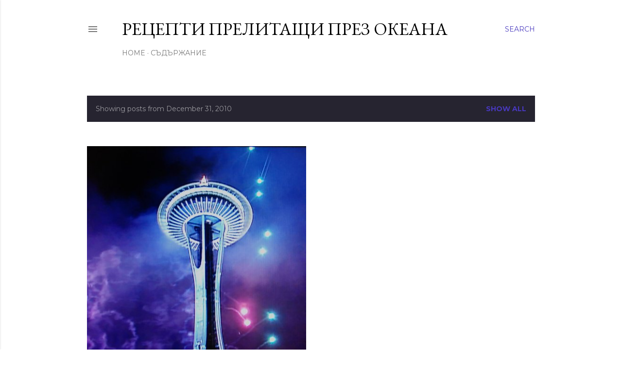

--- FILE ---
content_type: text/html; charset=utf-8
request_url: https://www.google.com/recaptcha/api2/aframe
body_size: 268
content:
<!DOCTYPE HTML><html><head><meta http-equiv="content-type" content="text/html; charset=UTF-8"></head><body><script nonce="NjCT4cMBQGW--tTR-kkWtg">/** Anti-fraud and anti-abuse applications only. See google.com/recaptcha */ try{var clients={'sodar':'https://pagead2.googlesyndication.com/pagead/sodar?'};window.addEventListener("message",function(a){try{if(a.source===window.parent){var b=JSON.parse(a.data);var c=clients[b['id']];if(c){var d=document.createElement('img');d.src=c+b['params']+'&rc='+(localStorage.getItem("rc::a")?sessionStorage.getItem("rc::b"):"");window.document.body.appendChild(d);sessionStorage.setItem("rc::e",parseInt(sessionStorage.getItem("rc::e")||0)+1);localStorage.setItem("rc::h",'1770147283116');}}}catch(b){}});window.parent.postMessage("_grecaptcha_ready", "*");}catch(b){}</script></body></html>